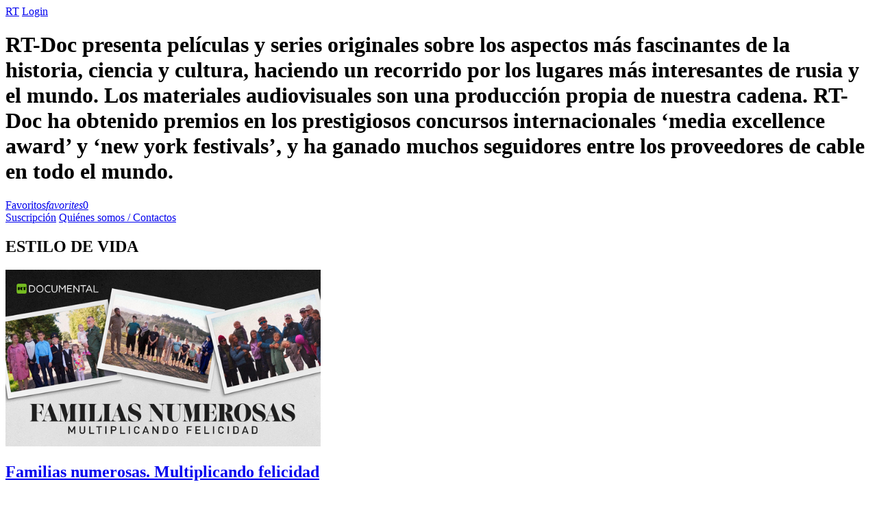

--- FILE ---
content_type: text/html; charset=utf-8
request_url: https://catalog.rt.com/es/estilo-de-vida/
body_size: 20812
content:
<!DOCTYPE html>
<html lang="ru">
	<head>
		<title>Catálogo - ESTILO DE VIDA</title>
        <meta name="description" content="RT-Doc presenta películas y series originales sobre los aspectos más fascinantes de la historia, ciencia y cultura, haciendo un recorrido por los lugares más interesantes de rusia y el mundo.">
		<meta http-equiv="X-UA-Compatible" content="IE=edge;chrome=1" />
		<meta charset="UTF-8" />
		<link rel="stylesheet" href="/s/es/css/style.css?1769446167" media="all" />
		<script type="text/javascript" src="/s/es/js/j_lib.js?1769446167"></script>
		<script type="text/javascript" src="/s/es/js/j_carousel.js?1769446167"></script>
		<script type="text/javascript" src="/s/es/js/j_script.js?1769446167"></script>
        <script type="text/javascript" src="/s/js/main.js?1769446167"></script>

	</head>
	<body class="eng">

		<div class="b-include">
			<div class="b-header">
				<div class="b-header-content">
					<a class="b-logo" href="/es/">RT</a>
					
					
						<a class="b-contacts-link" style="margin-right: 605px;" href="/enter/">Login</a>
					
					
                    <h1>
                        RT-Doc presenta películas y series originales sobre los aspectos más fascinantes de la historia, ciencia y cultura, haciendo un recorrido por los lugares más interesantes de rusia y el mundo.
                        Los materiales audiovisuales son una producción propia de nuestra cadena.
                        RT-Doc ha obtenido premios en los prestigiosos concursos internacionales ‘media excellence award’ y ‘new york festivals’, y ha ganado muchos seguidores entre los proveedores de cable en todo el mundo.
                    </h1>
					
					<div class="b-deferred_placeholder"><a onclick="getContent( $( this ) )" href="/es/favorites/">Favoritos<i class="b-icons b-icons_deferred">favorites</i><span>0</span></a></div>
					<a class="b-subscribe-link" href="/es/subscribe/">Suscripción</a>
					<a class="b-contacts-link" href="/es/about/">Quiénes somos / Contactos</a>
					
				</div>
			</div>
			
					
			

			<div class="b-content no-js">
				<div class="b-heading show">
	<h2>
		
			ESTILO DE VIDA
		
	</h2>
</div>
<div class="b-placeholder show">
	<div class="b-video-container">
		<div class="b-video-player">
			
				<a href="/es/films/familias-numerosas-multiplicando-felicidad/">
					<img src="/files/es/17/1217b.jpg" width="460" alt=""/>
				</a>
			
		</div>
		<div class="b-video-description">
			
				<h2>
					<a href="/es/films/familias-numerosas-multiplicando-felicidad/">
						Familias numerosas. Multiplicando felicidad
					</a>
				</h2>
				<div class="b-video-description-text">
					<span class="b-date b-datez">49:28
					
					</span>
					<p>
						Las estampas cosacas de la región de Primorie, el escarpado paisaje de Daguestán y las hermosas vistas de la remota Kamchatka sirven de fondo a las historias de tres familias numerosas rusas que abren las puertas de su hogar para mostrar cómo los valores, el trabajo en equipo y el cuidado mutuo multiplican el amor y la felicidad. Este retrato familiar entreteje tradiciones, afecto y una fe inquebrantable que les ayuda a afrontar retos, crecer juntos y cumplir sueños.
					</p>
				</div>
							
		</div>
	</div>
</div>

<div class="js-carousel js-gallery b-hover show" data-action="cover-me">
	<div class="js-gallery-viewport">
		<div class="js-gallery-overview">
			
				
			
				
					<dl>
						<dd>
							
								<a href="/es/films/los-cinco-sentidos-de-altai/">
									<img src="/files/es/15/1215s.jpg" width="230" height="130" alt=""/>
									
								</a>
							
						</dd>
						<dt>
							
								<i class="b-icons b-bookmark" id="bookmark_films_1087">Agregar a favoritos</i>
														
							
								<a href="/es/films/los-cinco-sentidos-de-altai/">
									<b>Los cinco sentidos de Altái</b>
									<span class="b-date">27:04 </span>
									<span class="b-text">
										Un fotógrafo de Altái se enfrenta a la oscuridad tras un derrame ocular. En Moscú, entre cirugías y añoranzas, revive su tierra natal a través de otros sentidos: tambores metálicos que resuenan como montañas, quesos que guardan la memoria del pasto, colmenas que vibran con la vida del valle. Cada experiencia abre un nuevo horizonte más allá de la vista. El documental acompaña su tránsito de las tinieblas a la claridad, que culmina con su mirada recuperada y una exposición celebrando la luz.
									</span>
								</a>
							
						</dt>
					</dl>
				
			
				
					<dl>
						<dd>
							
								<a href="/es/films/slab-city-la-ciudad-de-los-marginados/">
									<img src="/files/es/91/1191s.jpg" width="230" height="130" alt=""/>
									
								</a>
							
						</dd>
						<dt>
							
								<i class="b-icons b-bookmark" id="bookmark_films_1067">Agregar a favoritos</i>
														
							
								<a href="/es/films/slab-city-la-ciudad-de-los-marginados/">
									<b>Slab City: la ciudad de los marginados</b>
									<span class="b-date">54:46 </span>
									<span class="b-text">
										¡Quién no hay aquí! Artistas, excéntricos, jubilados y hasta enfermos mentales son algunos de los tipos de humanos que habitan Slab City, una comunidad alternativa ubicada en California, en pleno desierto. Entre las ruinas de un abandonado campo de entrenamiento militar conviven desheredados de la sociedad estadounidense, gente víctima de la desasistencia estatal y la estigmatización social que trata de empezar una nueva vida alejados de todo. Vivir aquí no es fácil, pero están entre los suyos.
									</span>
								</a>
							
						</dt>
					</dl>
				
			
				
					<dl>
						<dd>
							
								<a href="/es/films/el-embustero-de-las-100-bodas/">
									<img src="/files/es/76/1076s.jpg" width="230" height="130" alt=""/>
									
								</a>
							
						</dd>
						<dt>
							
								<i class="b-icons b-bookmark" id="bookmark_films_972">Agregar a favoritos</i>
														
							
								<a href="/es/films/el-embustero-de-las-100-bodas/">
									<b>El embustero de las 100 bodas</b>
									<span class="b-date">50:33 </span>
									<span class="b-text">
										Hay personas a quienes no les importa herir sentimentalmente, robar, estafar o traicionar a otros. Los protagonistas de estas terribles historias engañaron a decenas de mujeres para alcanzar sus objetivos, principalmente para ganar dinero, como si fuera un juego. Pero, como se suele decir, se pilla antes a un mentiroso que a un cojo y, tarde o temprano, el embustero cae en su propia red.
									</span>
								</a>
							
						</dt>
					</dl>
				
			
				
					<dl>
						<dd>
							
								<a href="/es/films/filadelfia-espejismos-de-adiccion/">
									<img src="/files/es/36/1036s.jpg" width="230" height="130" alt=""/>
									
								</a>
							
						</dd>
						<dt>
							
								<i class="b-icons b-bookmark" id="bookmark_films_948">Agregar a favoritos</i>
														
							
								<a href="/es/films/filadelfia-espejismos-de-adiccion/">
									<b>Filadelfia: espejismos de adicción</b>
									<span class="b-date">27:34 </span>
									<span class="b-text">
										EE.UU., país que para muchos es sinónimo de prosperidad, sufre el aumento brusco del consumo de drogas y las consecuencias derivadas: indigencia, violencia, etc. La ciudad de Filadelfia padece de manera especial los embates de estos males. Los desposeídos son las principales víctimas, sobre todo los afroamericanos y los más jóvenes. Mientras esto ocurre, el Gobierno se muestra indolente y la sociedad paulatinamente se deteriora.
									</span>
								</a>
							
						</dt>
					</dl>
				
			
				
					<dl>
						<dd>
							
								<a href="/es/films/ajal-teke-nobleza-y-belleza/">
									<img src="/files/es/89/989s.jpg" width="230" height="130" alt=""/>
									
								</a>
							
						</dd>
						<dt>
							
								<i class="b-icons b-bookmark" id="bookmark_films_904">Agregar a favoritos</i>
														
							
								<a href="/es/films/ajal-teke-nobleza-y-belleza/">
									<b>Ajal-teké: nobleza y belleza</b>
									<span class="b-date">47:17 </span>
									<span class="b-text">
										En Turkmenistán hay un dicho que reza: "El caballo es como las alas del turkmeno y la alfombra para su alma". Este país de Asia Central es la cuna de los caballos Ajal-Teké, una raza cuya belleza fue destacada en la antigüedad por el historiador griego Heródoto. Estos prodigios equinos, que reciben su propio pasaporte con nombre y apellidos tras rigurosas pruebas genéticas, son considerados nada menos que un tesoro nacional y su existencia se reivindica en el arte, los deportes y la cultura.
									</span>
								</a>
							
						</dt>
					</dl>
				
			
				
					<dl>
						<dd>
							
								<a href="/es/films/lora-nina-y-abuela-de-guerra/">
									<img src="/files/es/80/980s.jpg" width="230" height="130" alt=""/>
									
								</a>
							
						</dd>
						<dt>
							
								<i class="b-icons b-bookmark" id="bookmark_films_895">Agregar a favoritos</i>
														
							
								<a href="/es/films/lora-nina-y-abuela-de-guerra/">
									<b>Lora, niña y abuela de guerra</b>
									<span class="b-date">13:27 </span>
									<span class="b-text">
										Quien ha sufrido una infancia de hambre, muerte y guerra nunca se imagina que algo así podría ocurrirle otra vez durante su vida. Pero a veces el destino es muy caprichoso. Lora Gánich, una mujer rusa que sobrevivió al sitio de Leningrado durante la II Guerra Mundial, vuelve a sufrir por los bombardeos ochenta años después en Donetsk, esta vez a manos de los neonazis ucranianos. A pesar de todo, ¿por qué rehúsa abandonar la ciudad?
									</span>
								</a>
							
						</dt>
					</dl>
				
			
				
					<dl>
						<dd>
							
								<a href="/es/films/rusia-amor-sin-fronteras/">
									<img src="/files/es/45/945s.jpg" width="230" height="130" alt=""/>
									
								</a>
							
						</dd>
						<dt>
							
								<i class="b-icons b-bookmark" id="bookmark_films_870">Agregar a favoritos</i>
														
							
								<a href="/es/films/rusia-amor-sin-fronteras/">
									<b>Rusia: amor sin fronteras</b>
									<span class="b-date">24:43 </span>
									<span class="b-text">
										¿Qué tienen en común un apicultor suizo, una bailarina japonesa y un filólogo italiano? ¿Lo adivinan? Aunque les sorprenda, la respuesta correcta es: Rusia. Aquí, mucha gente ha encontrado el lugar para hacer realidad sus sueños, sean laborales o personales. Gracias al abanico de oportunidades que se les ha brindado y el cariño con el que los locales les han acogido, algunos de ellos ya consideran a Rusia como su propio hogar. No se pierdan las inspiradoras historias de nuestros protagonistas.
									</span>
								</a>
							
						</dt>
					</dl>
				
			
				
					<dl>
						<dd>
							
								<a href="/es/films/brujeria-contra-el-acoso/">
									<img src="/files/es/50/850s.jpg" width="230" height="130" alt=""/>
									
								</a>
							
						</dd>
						<dt>
							
								<i class="b-icons b-bookmark" id="bookmark_films_785">Agregar a favoritos</i>
														
							
								<a href="/es/films/brujeria-contra-el-acoso/">
									<b>Brujería contra el acoso</b>
									<span class="b-date">26:19 </span>
									<span class="b-text">
										En el Congo no hay instituciones especializadas que brinden protección a las víctimas de abuso. Por ello, a menudo la gente recurre a métodos más tradicionales para obtenerla. Las madres suelen llevar a sus hijas a ver a brujas y curanderos, quienes practican rituales para evitar que crezcan los senos de las niñas y así, supuestamente, garantizar su seguridad. Pero, ¿qué es lo que hay detrás de estas ceremonias? ¿Acaso ser mujer se considera una ‘enfermedad’ que solo los brujos pueden curar?
									</span>
								</a>
							
						</dt>
					</dl>
				
			
				
					<dl>
						<dd>
							
								<a href="/es/films/cobalto-el-lado-infernal-de-la-tecnologia/">
									<img src="/files/es/34/834s.jpg" width="230" height="130" alt=""/>
									
								</a>
							
						</dd>
						<dt>
							
								<i class="b-icons b-bookmark" id="bookmark_films_774">Agregar a favoritos</i>
														
							
								<a href="/es/films/cobalto-el-lado-infernal-de-la-tecnologia/">
									<b>Cobalto: el lado infernal de la tecnología</b>
									<span class="b-date">26:15 </span>
									<span class="b-text">
										La República Democrática del Congo es rica en cobalto, un mineral esencial para la fabricación de baterías para celulares o computadoras portátiles. Sin embargo, la gente de las aldeas mineras donde se extrae este metal nunca ha tenido dispositivos como esos en sus manos. Lo que tienen estos hombres y muchos niños y mujeres es un pico, una pala y un trabajo duro y miserablemente pagado en yacimientos propiedad de corporaciones mineras extranjeras.
									</span>
								</a>
							
						</dt>
					</dl>
				
			
				
					<dl>
						<dd>
							
								<a href="/es/films/la-guardaespaldas/">
									<img src="/files/es/94/794s.jpg" width="230" height="130" alt=""/>
									
								</a>
							
						</dd>
						<dt>
							
								<i class="b-icons b-bookmark" id="bookmark_films_739">Agregar a favoritos</i>
														
							
								<a href="/es/films/la-guardaespaldas/">
									<b>La guardaespaldas</b>
									<span class="b-date">26:02 </span>
									<span class="b-text">
										Imagine que le sobran enemigos dispuestos a acabar con usted o a raptarlo: ¿pondría su seguridad personal en manos de una mujer? Muchos responderán negativamente a esta pregunta sin dudar, pero el hecho es que las mujeres guardaespaldas son una realidad y están abriéndose hueco en un mundo tradicionalmente dominado por hombres. Aún no son muchas, pero no les falta preparación, profesionalidad ni experiencia, además de tener ciertos puntos fuertes que los potenciales agresores acaso ignoren.
									</span>
								</a>
							
						</dt>
					</dl>
				
			
				
					<dl>
						<dd>
							
								<a href="/es/films/aviadoras-rusas-pasion-por-volar/">
									<img src="/files/es/48/748s.jpg" width="230" height="130" alt=""/>
									
								</a>
							
						</dd>
						<dt>
							
								<i class="b-icons b-bookmark" id="bookmark_films_698">Agregar a favoritos</i>
														
							
								<a href="/es/films/aviadoras-rusas-pasion-por-volar/">
									<b>Aviadoras rusas: pasión por volar</b>
									<span class="b-date">26:25 </span>
									<span class="b-text">
										Pilotar un avión, más aún a nivel acrobático, es una actividad físicamente muy exigente. Hasta no hace muchos años, volar a nivel profesional o deportivo era una actividad prácticamente reservada para los hombres. Sin embargo, las aviadoras rusas están cada vez más presentes en las grandes compañías aéreas y en las competiciones, ya sea al mando de un planeador o de las aeronaves más grandes y sofisticadas.
									</span>
								</a>
							
						</dt>
					</dl>
				
			
				
					<dl>
						<dd>
							
								<a href="/es/films/dona-galina-y-sus-cuchillos/">
									<img src="/files/es/22/722s.jpg" width="230" height="130" alt=""/>
									
								</a>
							
						</dd>
						<dt>
							
								<i class="b-icons b-bookmark" id="bookmark_films_672">Agregar a favoritos</i>
														
							
								<a href="/es/films/dona-galina-y-sus-cuchillos/">
									<b>Doña Galina y sus cuchillos</b>
									<span class="b-date">25:32 </span>
									<span class="b-text">
										La 'abuela Galina', como la llaman cariñosamente, es una jubilada de 65 años que vive con sus gatos en la pequeña ciudad rusa de Sásovo. Otrora favorita de los medios de comunicación, Galina Chúvina nos abre las puertas de su humilde casa para hablarnos de su meteórico ascenso al estrellato, pasando desde un guardarropa en la piscina local a ganar los más importantes torneos de un deporte tan poco convencional como el lanzamiento de cuchillos.
									</span>
								</a>
							
						</dt>
					</dl>
				
			
				
					<dl>
						<dd>
							
								<a href="/es/films/no-sin-mis-leones/">
									<img src="/files/es/07/707s.jpg" width="230" height="130" alt=""/>
									
								</a>
							
						</dd>
						<dt>
							
								<i class="b-icons b-bookmark" id="bookmark_films_657">Agregar a favoritos</i>
														
							
								<a href="/es/films/no-sin-mis-leones/">
									<b>No sin mis leones</b>
									<span class="b-date">25:44 </span>
									<span class="b-text">
										Alexéi siempre soñó con tener leones. Cuando acabó la universidad en su Rusia natal, lo tuvo claro y viajó a Sudáfrica para estar más cerca de ellos. Trabajó con leones en cautividad y descubrió un oscuro secreto: los criaban para cazarlos o, como él dice, para ejecutarlos. Así que compró a todos los que pudo para salvarles la vida. Ahora vive con y para ellos. Y su labor no termina ahí: quiere ayudar a salvar a los 10.000 leones en cautividad que el Gobierno de Sudáfrica pretende sacrificar.
									</span>
								</a>
							
						</dt>
					</dl>
				
			
				
					<dl>
						<dd>
							
								<a href="/es/films/de-canada-a-rusia-otra-casa-por-un-clip/">
									<img src="/files/es/94/694s.jpg" width="230" height="130" alt=""/>
									
								</a>
							
						</dd>
						<dt>
							
								<i class="b-icons b-bookmark" id="bookmark_films_646">Agregar a favoritos</i>
														
							
								<a href="/es/films/de-canada-a-rusia-otra-casa-por-un-clip/">
									<b>De Canadá a Rusia: otra casa por un clip</b>
									<span class="b-date">26:33 </span>
									<span class="b-text">
										Ruslán Chistiakov, felizmente casado y con un hijo, podría pasar por una persona corriente si no fuera por sus ansias desmedidas de llamar la atención y su deseo de triunfar como bloguero. Tras despedirse de su trabajo en la fábrica de fertilizantes decide dejar su ciudad natal y embarcarse en un estrafalario proyecto: cambiar una casa por un clip. ¿Quién diría que en la era de internet el trueque podría causar sensación?
									</span>
								</a>
							
						</dt>
					</dl>
				
			
				
					<dl>
						<dd>
							
								<a href="/es/films/freegans-de-nueva-york/">
									<img src="/files/es/85/685s.jpg" width="230" height="130" alt=""/>
									
								</a>
							
						</dd>
						<dt>
							
								<i class="b-icons b-bookmark" id="bookmark_films_637">Agregar a favoritos</i>
														
							
								<a href="/es/films/freegans-de-nueva-york/">
									<b>'Freegans' de Nueva York</b>
									<span class="b-date">26:21 </span>
									<span class="b-text">
										Hoy en día, no todos los que buscan en los contenedores de basura lo hacen por necesidad, también hay quien lo hace por compromiso, por llevar un modo de vida más sostenible. En algunas ciudades como Nueva York, los autodenominados friganos, gente concienciada sobre el hambre y el medio ambiente, recoge y da una segunda vida a alimentos, ropa, muebles y otros artículos en buen estado que son desechados cada día tanto por los comerciantes como por los vecinos de sus barrios.
									</span>
								</a>
							
						</dt>
					</dl>
				
			
				
					<dl>
						<dd>
							
								<a href="/es/films/calor-de-hogar-en-la-gelida-tundra/">
									<img src="/files/es/92/592s.jpg" width="230" height="130" alt=""/>
									<span class="b-rate">3</span>
								</a>
							
						</dd>
						<dt>
							
								<i class="b-icons b-bookmark" id="bookmark_films_577">Agregar a favoritos</i>
														
							
								<a href="/es/films/calor-de-hogar-en-la-gelida-tundra/">
									<b>CALOR DE HOGAR EN LA GÉLIDA TUNDRA </b>
									<span class="b-date">23:30 <span class="b-rating">3</span></span>
									<span class="b-text">
										Ser ama de casa, cuidar del hogar y la familia, no es nunca tarea fácil. Pero si tu casa es una tienda de pieles instalada en mitad de la tundra, si tu hogar carece de otra agua que no sea la de la nieve fundida y tu familia consta de siete hijos, esa difícil tarea se convierte en un agotador desafío que no cualquier mujer sería capaz de afrontar. Habrá quien diga que ese es el infierno en la Tierra para una madre, que nadie en su sano juicio desearía un destino así. Pues bien: según se mire…
									</span>
								</a>
							
						</dt>
					</dl>
				
			
				
					<dl>
						<dd>
							
								<a href="/es/films/un-sueno-de-altos-vuelos/">
									<img src="/files/es/75/575s.jpg" width="230" height="130" alt=""/>
									
								</a>
							
						</dd>
						<dt>
							
								<i class="b-icons b-bookmark" id="bookmark_films_563">Agregar a favoritos</i>
														
							
								<a href="/es/films/un-sueno-de-altos-vuelos/">
									<b>UN SUEÑO DE ALTOS VUELOS</b>
									<span class="b-date">13:26 </span>
									<span class="b-text">
										Desde niños soñaban con volar. Tuvieron que abandonar sus fantasías infantiles para convertirse en empresarios, directivos o programadores, pero ese sueño nunca les abandonó. Ahora no solo pilotan sus propios aviones, sino que participan en competiciones extremas de velocidad y acrobacias.
									</span>
								</a>
							
						</dt>
					</dl>
				
			
				
					<dl>
						<dd>
							
								<a href="/es/films/john-kopiski-un-granjero-ruso/">
									<img src="/files/es/26/526s.jpg" width="230" height="130" alt=""/>
									<span class="b-rate">1</span>
								</a>
							
						</dd>
						<dt>
							
								<i class="b-icons b-bookmark" id="bookmark_films_528">Agregar a favoritos</i>
														
							
								<a href="/es/films/john-kopiski-un-granjero-ruso/">
									<b>JOHN KOPISKI: UN GRANJERO RUSO</b>
									<span class="b-date">25:28 <span class="b-rating">1</span></span>
									<span class="b-text">
										A principios de los años 1990, cuando el sueño de muchos rusos era abandonar un país que pasaba por serias dificultades, John Kopiski, un exitoso hombre de negocios inglés, decidió recorrer el camino inverso y marcharse a Rusia para siempre. Lo suyo fue un flechazo: la gente, la cultura, la religiosidad... no hay nada de Rusia que no le guste y con lo que no se identifique. Ahora es propietario de una enorme granja y trata de transmitir a sus hijos sus valores y su lealtad a su patria adoptiva.
									</span>
								</a>
							
						</dt>
					</dl>
				
			
				
					<dl>
						<dd>
							
								<a href="/es/films/chukotka-tierra-invicta/">
									<img src="/files/es/44/444s.jpg" width="230" height="130" alt=""/>
									
								</a>
							
						</dd>
						<dt>
							
								<i class="b-icons b-bookmark" id="bookmark_films_440">Agregar a favoritos</i>
														
							
								<a href="/es/films/chukotka-tierra-invicta/">
									<b>CHUKOTKA: TIERRA INVICTA</b>
									<span class="b-date">00:00 </span>
									<span class="b-text">
										La región rusa de Chukotka representa el fin del mundo hasta para sus propios habitantes. En estas tierras de morsas y osos polares, sus habitantes no solo tienen que lidiar con las hostiles condiciones climáticas y el aislamiento. Ahora el deshielo ha hecho que los propios osos se acerquen a sus aldeas en busca de alimento y los humanos han tenido que empezar a convivir con la amenaza que esto supone, tratando de no dañar a estos animales en peligro de extinción.
									</span>
								</a>
							
						</dt>
					</dl>
				
			
				
					<dl>
						<dd>
							
								<a href="/es/films/los-chamanes-de-buriatia/">
									<img src="/files/es/25/425s.jpg" width="230" height="130" alt=""/>
									
								</a>
							
						</dd>
						<dt>
							
								<i class="b-icons b-bookmark" id="bookmark_films_415">Agregar a favoritos</i>
														
							
								<a href="/es/films/los-chamanes-de-buriatia/">
									<b>LOS CHAMANES DE BURIATIA</b>
									<span class="b-date">46:31 </span>
									<span class="b-text">
										Las creencias ancestrales se resisten a desaparecer, sobreviven a las ideologías, al materialismo creciente, a los avances científicos, incluso a la represión pura y dura. En Buriatia (Siberia), tras la disolución de la URSS, el chamanismo experimentó un auge que dura hasta hoy y no tiene visos de desaparecer. Bien mirado, tal vez no sea tan extraño: al fin y al cabo es frecuente que un chamán dé respuesta a lo que esas ideologías, ese materialismo y esa ciencia son incapaces de contestar.
									</span>
								</a>
							
						</dt>
					</dl>
				
			
				
					<dl>
						<dd>
							
								<a href="/es/films/buceando-bajo-el-hielo/">
									<img src="/files/es/22/422s.jpg" width="230" height="130" alt=""/>
									
								</a>
							
						</dd>
						<dt>
							
								<i class="b-icons b-bookmark" id="bookmark_films_412">Agregar a favoritos</i>
														
							
								<a href="/es/films/buceando-bajo-el-hielo/">
									<b>BUCEANDO BAJO EL HIELO</b>
									<span class="b-date">26:28 </span>
									<span class="b-text">
										Hay gente a la que cualquier desafío parece quedársele pequeño y busca constantemente el modo de superar sus límites. Andréi Matveyenko es, sin duda, de esa clase de personas. Ya fue campeón del mundo de buceo libre en el 2014, pero con eso no se conforma. ¿Por qué no sumergirse a más de 70 metros en aguas heladas, en total oscuridad, a poder ser en el Ártico? Por cierto, un pequeño detalle: detesta el frío. Pero eso, desde su muy particular forma de ver las cosas, solo añade interés al asunto…
									</span>
								</a>
							
						</dt>
					</dl>
				
			
				
					<dl>
						<dd>
							
								<a href="/es/films/quien-pasea-hoy-al-lobo/">
									<img src="/files/es/20/420s.jpg" width="230" height="130" alt=""/>
									<span class="b-rate">1</span>
								</a>
							
						</dd>
						<dt>
							
								<i class="b-icons b-bookmark" id="bookmark_films_410">Agregar a favoritos</i>
														
							
								<a href="/es/films/quien-pasea-hoy-al-lobo/">
									<b>¿QUIÉN PASEA HOY AL LOBO?</b>
									<span class="b-date">26:22 <span class="b-rating">1</span></span>
									<span class="b-text">
										Cuando Iván decidió adoptar un cachorro de lobo y llevárselo a vivir con él y su hija a la ciudad, su vida cambió por completo. Y no para mejor precisamente, al menos en cuanto a comodidades: su apartamento ha conocido días mejores, el sueldo se le va en carne, y su tiempo libre en interminables caminatas. Pero ni se le pasa por la cabeza deshacerse de él: a cambio de tantos sacrificios le da… Bueno, no sabe exactamente lo que le da, pero sabe que no lo ha encontrado en otros seres humanos. 
									</span>
								</a>
							
						</dt>
					</dl>
				
			
				
					<dl>
						<dd>
							
								<a href="/es/films/sustitutas/">
									<img src="/files/es/96/396s.jpg" width="230" height="130" alt=""/>
									<span class="b-rate">5</span>
								</a>
							
						</dd>
						<dt>
							
								<i class="b-icons b-bookmark" id="bookmark_films_387">Agregar a favoritos</i>
														
							
								<a href="/es/films/sustitutas/">
									<b>SUSTITUTAS</b>
									<span class="b-date">26:22 <span class="b-rating">5</span></span>
									<span class="b-text">
										Resulta difícil entender que alguien entregue su amor, su cariño y tal vez su pasión a 40 kilos de plástico, por mucho que le hayan dado la forma de una adorable jovencita. Así y todo, en Japón la producción de muñecas de tamaño real apenas logra cubrir las demandas afectivas de una población que cada vez siente un menor interés por las relaciones, siempre problemáticas, con seres de carne y hueso. Y las consecuencias de ello superan con mucho en gravedad y amplitud a las pesadumbres personales.
									</span>
								</a>
							
						</dt>
					</dl>
				
			
				
					<dl>
						<dd>
							
								<a href="/es/films/toxinas-en-tu-mesa/">
									<img src="/files/es/89/389s.jpg" width="230" height="130" alt=""/>
									
								</a>
							
						</dd>
						<dt>
							
								<i class="b-icons b-bookmark" id="bookmark_films_380">Agregar a favoritos</i>
														
							
								<a href="/es/films/toxinas-en-tu-mesa/">
									<b> TOXINAS EN TU MESA</b>
									<span class="b-date">49:18 </span>
									<span class="b-text">
										¿Qué no hará una madre para proteger a su hijo? Una periodista, preocupada por la alergia de su hijo a los lácteos, se desplaza al Reino Unido, Alemania, Estados Unidos y la India en busca de respuestas. Y las encuentra, solo que más turbadoras y de mayor alcance de lo que esperaba. El glifosato, un herbicida de uso común en los cultivos de transgénicos, parece estar detrás de auténticas tragedias personales y de una amenaza global: algo que supera con mucho a un simple picor alérgico en el ojo.
									</span>
								</a>
							
						</dt>
					</dl>
				
			
				
					<dl>
						<dd>
							
								<a href="/es/films/contra-viento-y-marea/">
									<img src="/files/es/68/368s.jpg" width="230" height="130" alt=""/>
									
								</a>
							
						</dd>
						<dt>
							
								<i class="b-icons b-bookmark" id="bookmark_films_360">Agregar a favoritos</i>
														
							
								<a href="/es/films/contra-viento-y-marea/">
									<b>CONTRA VIENTO Y MAREA </b>
									<span class="b-date">27:40 </span>
									<span class="b-text">
										Dos personas se encuentran en la paradisiaca isla de Bali. Uno es un joven que lucha contra el desaliento tras haber perdido una pierna en un accidente atroz; el otro es un instructor de surf en busca de la armonía consigo mismo, sus semejantes y la naturaleza. Pero las figuras del maestro y el discípulo pronto se confunden, y entre ola y ola, a fuerza de pequeños fracasos y victorias, mucho es lo que acabarán aprendiendo el uno del otro sobre la vida, el dolor y la superación.
									</span>
								</a>
							
						</dt>
					</dl>
				
			
				
					<dl>
						<dd>
							
								<a href="/es/films/el-dragon-afgano/">
									<img src="/files/es/48/348s.png" width="230" height="130" alt=""/>
									<span class="b-rate">1</span>
								</a>
							
						</dd>
						<dt>
							
								<i class="b-icons b-bookmark" id="bookmark_films_341">Agregar a favoritos</i>
														
							
								<a href="/es/films/el-dragon-afgano/">
									<b>EL DRAGÓN AFGANO</b>
									<span class="b-date">27:24 <span class="b-rating">1</span></span>
									<span class="b-text">
										De niño le dijeron que se parecía mucho a Bruce Lee. Y decidió cortarse el pelo como él, vestirse como él… dominar las artes marciales como él. ¿Una extravagancia? En Afganistán, es mucho más que eso. En un país devastado por la violencia y la intolerancia, la vida que ha elegido Abbás no carece de riesgos, pero a todo está dispuesto para convertirse en un ejemplo de disciplina y coraje que inspire a los suyos e invite al resto del mundo a ver su país con otros ojos.
									</span>
								</a>
							
						</dt>
					</dl>
				
			
				
					<dl>
						<dd>
							
								<a href="/es/films/senorita-kung-fu/">
									<img src="/files/es/42/342s.jpg" width="230" height="130" alt=""/>
									<span class="b-rate">1</span>
								</a>
							
						</dd>
						<dt>
							
								<i class="b-icons b-bookmark" id="bookmark_films_335">Agregar a favoritos</i>
														
							
								<a href="/es/films/senorita-kung-fu/">
									<b>SEÑORITA KUNG FU</b>
									<span class="b-date">27:25 <span class="b-rating">1</span></span>
									<span class="b-text">
										Zhang Qinbiao es una adolescente activa, alegre y vivaracha como muchas otras de cualquier parte del mundo. Puede que más que otras. Solo una pequeña diferencia la distingue del resto: la pasmosa soltura con la que maneja espadas, puñales, ‘nunchakus’ y vaya usted a saber cuántas armas mortíferas más. De la mano de Zhang nos metemos en una de las aproximadamente cien escuelas shaolín para averiguar cómo una milenaria tradición de artes marciales se encarna en jóvenes muy del siglo XXI.
									</span>
								</a>
							
						</dt>
					</dl>
				
			
				
					<dl>
						<dd>
							
								<a href="/es/films/el-genio-de-patacamaya/">
									<img src="/files/es/40/340s.png" width="230" height="130" alt=""/>
									<span class="b-rate">5</span>
								</a>
							
						</dd>
						<dt>
							
								<i class="b-icons b-bookmark" id="bookmark_films_333">Agregar a favoritos</i>
														
							
								<a href="/es/films/el-genio-de-patacamaya/">
									<b>EL GENIO DE PATACAMAYA</b>
									<span class="b-date">28:14 <span class="b-rating">5</span></span>
									<span class="b-text">
										En los países en vías de desarrollo, donde no todo el mundo tiene las mismas oportunidades, sigue habiendo gente que se las ingenia para dedicarse a aquello que le gusta. Esteban, un joven inventor boliviano nos muestra cómo consigue construir verdaderas maravillas con los deshechos que encuentra en basureros. Su filosofía de vida es simple: “Solo necesito querer lograr algo”.
									</span>
								</a>
							
						</dt>
					</dl>
				
			
				
					<dl>
						<dd>
							
								<a href="/es/films/abuelas-de-armas-tomar/">
									<img src="/files/es/38/338s.jpg" width="230" height="130" alt=""/>
									<span class="b-rate">1</span>
								</a>
							
						</dd>
						<dt>
							
								<i class="b-icons b-bookmark" id="bookmark_films_331">Agregar a favoritos</i>
														
							
								<a href="/es/films/abuelas-de-armas-tomar/">
									<b>ABUELAS DE ARMAS TOMAR</b>
									<span class="b-date">27:37 <span class="b-rating">1</span></span>
									<span class="b-text">
										En el barrio de Korogocho, en Nairobi, capital de Kenia, la población femenina no solo tiene que lidiar con la extrema pobreza o el SIDA. Diversas supersticiones han hecho que las violaciones, especialmente las de ancianas y mujeres mayores, se multipliquen. Pero ellas no se resignan: han creado un grupo para defenderse por sí mismas y no van a dejar que las agresiones se repitan. Están aprendiendo a luchar y nunca más serán presas fáciles para los violadores. Van a gritar: “¡No!”.
									</span>
								</a>
							
						</dt>
					</dl>
				
			
				
					<dl>
						<dd>
							
								<a href="/es/films/estudiante-con-casta/">
									<img src="/files/es/26/326s.jpg" width="230" height="130" alt=""/>
									<span class="b-rate">1</span>
								</a>
							
						</dd>
						<dt>
							
								<i class="b-icons b-bookmark" id="bookmark_films_319">Agregar a favoritos</i>
														
							
								<a href="/es/films/estudiante-con-casta/">
									<b>ESTUDIANTE CON CASTA</b>
									<span class="b-date">00:00 <span class="b-rating">1</span></span>
									<span class="b-text">
										Durge Kami vive en Deurali, una aldea de Nepal, pertenece a la casta de los intocables y cada día recorre 16 kilómetros para ir a la escuela. Dicho así, la imagen que nos viene a la mente es la de un adolescente lleno de voluntad por cambiar el rumbo de su vida. Nos engañaríamos: Durge tiene 69 años, su vida pertenece más al pasado que al futuro y su rumbo ya ha sido trazado y recorrido. ¿Qué le anima a seguir? Solo una cosa, una especie de droga a la que nadie es inmune: el deseo de saber más.
									</span>
								</a>
							
						</dt>
					</dl>
				
			
				
					<dl>
						<dd>
							
								<a href="/es/films/daniela-princesa-de-guca/">
									<img src="/files/es/24/324s.jpg" width="230" height="130" alt=""/>
									
								</a>
							
						</dd>
						<dt>
							
								<i class="b-icons b-bookmark" id="bookmark_films_317">Agregar a favoritos</i>
														
							
								<a href="/es/films/daniela-princesa-de-guca/">
									<b>DANIELA, PRINCESA DE GUCA</b>
									<span class="b-date">26:48 </span>
									<span class="b-text">
										En verano los trompetistas serbios tocan durante horas en bodas, un día sí y otro también, rodeados de invitados que los jalean sin cesar para que no pare la música. Además, cada año se dan cita en el Festival de la Trompeta de Guca, adonde acuden los más grandes trompetistas serbios. Agotador. Pero a Daniela Veselinovic, líder de la banda que lleva su nombre, no la asustan la fatiga ni las horas de carretera: quiere hacer carrera en los escenarios, y el Festival de Guca es su gran oportunidad.
									</span>
								</a>
							
						</dt>
					</dl>
				
			
				
					<dl>
						<dd>
							
								<a href="/es/films/ser-justo-la-catedral-de-todos/">
									<img src="/files/es/20/320s.jpg" width="230" height="130" alt=""/>
									<span class="b-rate">1</span>
								</a>
							
						</dd>
						<dt>
							
								<i class="b-icons b-bookmark" id="bookmark_films_313">Agregar a favoritos</i>
														
							
								<a href="/es/films/ser-justo-la-catedral-de-todos/">
									<b>SER JUSTO: LA CATEDRAL DE TODOS</b>
									<span class="b-date">27:24 <span class="b-rating">1</span></span>
									<span class="b-text">
										Hay gente que se sale de cualquier esquema, individuos a los que parecen convenirles los más diversos adjetivos por la sencilla razón de que ninguno es capaz de describirlos del todo. Justo Gallego es uno de ellos. ¿Santo o loco? En 1961 empezó a construir él solo una enorme catedral en un pueblo cerca de Madrid. Sin formación de arquitecto. Sin planos. Sin proyecto. Usando materiales reciclados. Su obra es producto de la voluntad, la intuición y el amor a Dios. ¿Santo o loco? Ustedes deciden.
									</span>
								</a>
							
						</dt>
					</dl>
				
			
				
					<dl>
						<dd>
							
								<a href="/es/films/el-shegue-el-brujo-y-che-guevara/">
									<img src="/files/es/17/317s.png" width="230" height="130" alt=""/>
									
								</a>
							
						</dd>
						<dt>
							
								<i class="b-icons b-bookmark" id="bookmark_films_310">Agregar a favoritos</i>
														
							
								<a href="/es/films/el-shegue-el-brujo-y-che-guevara/">
									<b>EL ´SHEGUÉ´, EL BRUJO Y CHE GUEVARA</b>
									<span class="b-date">23:44 </span>
									<span class="b-text">
										En la República Democrática del Congo, a los motivos de sobra conocidos por los que un menor de edad puede acabar viviendo en la calle —la pobreza o la guerra— hay que añadir el del miedo: miedo a que el niño sea un ‘shegué’, un brujo, un servidor de fuerzas oscuras y temibles. Moïse ‘Che Guevara’ Mbaya lo tiene claro: los ‘shegués’ no existen, y a nadie piensa cerrarle las puertas de su orfanato, en el que decenas de niños sin hogar se refugian de la violencia y la exclusión.
									</span>
								</a>
							
						</dt>
					</dl>
				
			
				
					<dl>
						<dd>
							
								<a href="/es/films/cuando-se-agotan-los-rios/">
									<img src="/files/es/13/313s.jpg" width="230" height="130" alt=""/>
									<span class="b-rate">2</span>
								</a>
							
						</dd>
						<dt>
							
								<i class="b-icons b-bookmark" id="bookmark_films_306">Agregar a favoritos</i>
														
							
								<a href="/es/films/cuando-se-agotan-los-rios/">
									<b>CUANDO SE AGOTAN LOS RÍOS…</b>
									<span class="b-date">25:27 <span class="b-rating">2</span></span>
									<span class="b-text">
										La tala abusiva de bosques, en parte, provocó el calentamiento global. Las personas y solo las personas son los culpables de esto. Nuestro planeta va en camino de sufrir la crisis global más devastadora que haya conocido la humanidad. En muchas aldeas de la India el agua ya es un bien de lujo y los agricultores locales, en un afán desesperado por salvar sus cultivos se endeudan para comprarla, lo que agrava el problema. Definitivamente solo encuentran una solución para resolverlo…
									</span>
								</a>
							
						</dt>
					</dl>
				
			
				
					<dl>
						<dd>
							
								<a href="/es/films/vidas-incompletas/">
									<img src="/files/es/10/310s.png" width="230" height="130" alt=""/>
									<span class="b-rate">2</span>
								</a>
							
						</dd>
						<dt>
							
								<i class="b-icons b-bookmark" id="bookmark_films_303">Agregar a favoritos</i>
														
							
								<a href="/es/films/vidas-incompletas/">
									<b>VIDAS INCOMPLETAS</b>
									<span class="b-date">49:10 <span class="b-rating">2</span></span>
									<span class="b-text">
										La ciudad filipina de Ángeles se ha convertido en un destino de turismo sexual para los países ricos. El negocio del sexo está tan generalizado, que ahora una legión de huérfanos de padre, hijos de extranjeros que vinieron aquí de vacaciones, pueblan las calles y las casas. Y no parece esperarles un futuro mucho mejor que la vida que llevan sus madres prostitutas. Por el contrario, sus padres viven confortablemente en sus lugares de origen, países ricos como Alemania, Estados Unidos o Australia.
									</span>
								</a>
							
						</dt>
					</dl>
				
			
				
					<dl>
						<dd>
							
								<a href="/es/films/desintoxicacion-digital-china/">
									<img src="/files/es/08/308s.jpg" width="230" height="130" alt=""/>
									<span class="b-rate">7</span>
								</a>
							
						</dd>
						<dt>
							
								<i class="b-icons b-bookmark" id="bookmark_films_301">Agregar a favoritos</i>
														
							
								<a href="/es/films/desintoxicacion-digital-china/">
									<b>DESINTOXICACIÓN DIGITAL CHINA</b>
									<span class="b-date">49:23 <span class="b-rating">7</span></span>
									<span class="b-text">
										China fue el primer país en reconocer la adicción a Internet como un trastorno psicológico. Tiene cientos de campamentos de rehabilitación a donde los padres pueden enviar a sus hijos dependientes, aunque estos no siempre van de buena gana. El camino de la recuperación no es fácil, pero es más eficaz si los padres lo recorren junto a ellos.
									</span>
								</a>
							
						</dt>
					</dl>
				
			
				
					<dl>
						<dd>
							
								<a href="/es/films/mi-loco-videoblog-ruso/">
									<img src="/files/es/07/307s.jpg" width="230" height="130" alt=""/>
									<span class="b-rate">8</span>
								</a>
							
						</dd>
						<dt>
							
								<i class="b-icons b-bookmark" id="bookmark_films_300">Agregar a favoritos</i>
														
							
								<a href="/es/films/mi-loco-videoblog-ruso/">
									<b>MI LOCO VIDEOBLOG RUSO</b>
									<span class="b-date">25:38 <span class="b-rating">8</span></span>
									<span class="b-text">
										En esta ocasión, Peter Scott se vuelve loco filmando las diferentes formas de divertirse de los rusos: desde esquiar en bañador en Siberia, a carreras de tractores, arte contemporáneo al aire libre, concursos de disfraces, y hasta una ‘habitación antiestrés’ donde puede desahogarse rompiendo todo lo que quiera. Y mire por donde mire, chicas y chicas en bikini..
									</span>
								</a>
							
						</dt>
					</dl>
				
			
				
					<dl>
						<dd>
							
								<a href="/es/films/el-ultimo-cacique-de-los-nivjis/">
									<img src="/files/es/05/305s.jpg" width="230" height="130" alt=""/>
									
								</a>
							
						</dd>
						<dt>
							
								<i class="b-icons b-bookmark" id="bookmark_films_298">Agregar a favoritos</i>
														
							
								<a href="/es/films/el-ultimo-cacique-de-los-nivjis/">
									<b>El último cacique de los Nivjis</b>
									<span class="b-date">26:07 </span>
									<span class="b-text">
										Los nivjis son la población indígena de la isla de Sajalín, en el norte de Rusia. Su territorio fue descubierto por primera vez por los rusos, y después, por exploradores japoneses. Con el tiempo, su cultura y su lengua quedaron al borde de la extinción. Ahora, el actual cacique nivji, tiene un plan para poder recuperarla.
									</span>
								</a>
							
						</dt>
					</dl>
				
			
				
					<dl>
						<dd>
							
								<a href="/es/films/la-tentacion-de-las-profundidades/">
									<img src="/files/es/04/304s.jpg" width="230" height="130" alt=""/>
									<span class="b-rate">1</span>
								</a>
							
						</dd>
						<dt>
							
								<i class="b-icons b-bookmark" id="bookmark_films_297">Agregar a favoritos</i>
														
							
								<a href="/es/films/la-tentacion-de-las-profundidades/">
									<b>La tentación de las profundidades</b>
									<span class="b-date">27:47 <span class="b-rating">1</span></span>
									<span class="b-text">
										Los deportistas de buceo libre, o apnea, ponen a prueba los límites de su organismo descendiendo a las profundidades del mar sin equipos de submarinismo, sosteniendo la respiración y contando tan solo con sus propias fuerzas. La plusmarquista mundial de apnea, Natalia Molchánova, el 2 de agosto del 2015 practicaba zambullidas con unos amigos en las costas de España cuando de repente desapareció bajo las aguas del mar. Las circunstancias exactas de su fallecimiento siguen siendo un misterio.
									</span>
								</a>
							
						</dt>
					</dl>
				
			
				
					<dl>
						<dd>
							
								<a href="/es/films/clases-de-libertad/">
									<img src="/files/es/03/303s.jpg" width="230" height="130" alt=""/>
									<span class="b-rate">1</span>
								</a>
							
						</dd>
						<dt>
							
								<i class="b-icons b-bookmark" id="bookmark_films_296">Agregar a favoritos</i>
														
							
								<a href="/es/films/clases-de-libertad/">
									<b>Clases de libertad</b>
									<span class="b-date">53:10 <span class="b-rating">1</span></span>
									<span class="b-text">
										Polina y Oleg son dos menores que viven en un orfanato. Los jóvenes se convierten en padres sin haberlo planeado, por lo que les proponen la opción de vivir con Yulia, que se ofrece como su tutora, y los otros hijos de esta. La experiencia de vivir en libertad y en familia, que no resulta como ellos esperaban, cambiará por completo la vida de los dos adolescentes.
									</span>
								</a>
							
						</dt>
					</dl>
				
			
				
					<dl>
						<dd>
							
								<a href="/es/films/el-fluir-de-la-vida/">
									<img src="/files/es/02/302s.jpg" width="230" height="130" alt=""/>
									<span class="b-rate">1</span>
								</a>
							
						</dd>
						<dt>
							
								<i class="b-icons b-bookmark" id="bookmark_films_295">Agregar a favoritos</i>
														
							
								<a href="/es/films/el-fluir-de-la-vida/">
									<b>EL FLUIR DE LA VIDA</b>
									<span class="b-date">26:03 <span class="b-rating">1</span></span>
									<span class="b-text">
										Esta escuela en Dahab, Egipto, anima a las mujeres a dar a luz en el agua. Los bebés que nacen de esta manera se someten a ejercicios controvertidos destinados a hacerlos fuertes, flexibles y valientes. Los métodos de la profesora de educación física, Yelena Fókina, incluyen la enseñanza de la natación en los recién nacidos y el yoga para bebés: un proceso que implica girar y balancear a los niños sujetos de manos y pies. Un método efectivo con el que no todo el mundo está de acuerdo.
									</span>
								</a>
							
						</dt>
					</dl>
				
			
				
					<dl>
						<dd>
							
								<a href="/es/films/los-duenos-del-cielo/">
									<img src="/files/es/92/292s.jpg" width="230" height="130" alt=""/>
									<span class="b-rate">1</span>
								</a>
							
						</dd>
						<dt>
							
								<i class="b-icons b-bookmark" id="bookmark_films_285">Agregar a favoritos</i>
														
							
								<a href="/es/films/los-duenos-del-cielo/">
									<b>LOS DUEÑOS DEL CIELO</b>
									<span class="b-date">26:23 <span class="b-rating">1</span></span>
									<span class="b-text">
										¿Quién no ha soñado alguna vez con pilotar un sofisticado avión de combate? Las Fuerzas Aéreas rusas cuentan con algunas de las mejores naves y algunos de los mejores pilotos del mundo: auténticos ases que se esfuerzan, día tras día, por llevar sus habilidades de combate tan cerca de la perfección como les es posible. ¿Cómo lo logran? En cualquier caso, hay una cosa clara: la suya es una vida fuera de lo común solo apta para gente fuera de lo común.
									</span>
								</a>
							
						</dt>
					</dl>
				
			
				
					<dl>
						<dd>
							
								<a href="/es/films/un-embarazo-compartido/">
									<img src="/files/es/91/291s.jpg" width="230" height="130" alt=""/>
									
								</a>
							
						</dd>
						<dt>
							
								<i class="b-icons b-bookmark" id="bookmark_films_284">Agregar a favoritos</i>
														
							
								<a href="/es/films/un-embarazo-compartido/">
									<b>UN EMBARAZO COMPARTIDO</b>
									<span class="b-date">26:55 </span>
									<span class="b-text">
										El autor de esta película documental, Miguel Francis Santiago, se embarca en la aventura más importante de su vida junto con su mujer, Kristina Santiago. Durante dos semanas vivirá un estado ficticio que le hará cambiar no solo en el aspecto físico sino también en el emocional, cambiará su dieta y dejará todos los malos hábitos. Para ello, tendrá que superar diversas pruebas y pasar por situaciones y experiencias nuevas, y a veces, dolorosas…
									</span>
								</a>
							
						</dt>
					</dl>
				
			
				
					<dl>
						<dd>
							
								<a href="/es/films/cantando-a-pleno-corazon/">
									<img src="/files/es/88/288s.jpg" width="230" height="130" alt=""/>
									<span class="b-rate">1</span>
								</a>
							
						</dd>
						<dt>
							
								<i class="b-icons b-bookmark" id="bookmark_films_281">Agregar a favoritos</i>
														
							
								<a href="/es/films/cantando-a-pleno-corazon/">
									<b>Cantando a pleno corazón</b>
									<span class="b-date">26:38 <span class="b-rating">1</span></span>
									<span class="b-text">
										“En un concierto, cada nota, cada palabra tiene que salir del corazón”, dice Vladislav Teterin, el creador de una escuela de música muy especial, cuyos alumnos, con una energía fuera de lo común e imposible de frenar, son capaces de conseguirlo...
									</span>
								</a>
							
						</dt>
					</dl>
				
			
				
					<dl>
						<dd>
							
								<a href="/es/films/los-dandis-del-congo/">
									<img src="/files/es/86/286s.jpg" width="230" height="130" alt=""/>
									<span class="b-rate">3</span>
								</a>
							
						</dd>
						<dt>
							
								<i class="b-icons b-bookmark" id="bookmark_films_279">Agregar a favoritos</i>
														
							
								<a href="/es/films/los-dandis-del-congo/">
									<b>Los dandis del Congo </b>
									<span class="b-date">25:47 <span class="b-rating">3</span></span>
									<span class="b-text">
										En Brazzaville, capital de la República del Congo existe una generación de auténticos dandis, agrupados en la Sociedad de Personas Mundanas y Elegantes. En un país donde impera la precariedad y el sufrimiento, un grupo de congoleños destacan por su lujosa y elegante indumentaria, luciendo nada menos que prendas de marcas como Yves Saint Laurent, Kenzo o Giorgio Armani, sin faltar un par de zapatos Weston. Pero, ¿cómo se financia este lujo?
									</span>
								</a>
							
						</dt>
					</dl>
				
			
				
					<dl>
						<dd>
							
								<a href="/es/films/mujer-de-fuerza-indomable/">
									<img src="/files/es/79/279s.png" width="230" height="130" alt=""/>
									
								</a>
							
						</dd>
						<dt>
							
								<i class="b-icons b-bookmark" id="bookmark_films_272">Agregar a favoritos</i>
														
							
								<a href="/es/films/mujer-de-fuerza-indomable/">
									<b>MUJER DE FUERZA INDOMABLE</b>
									<span class="b-date">49:05 </span>
									<span class="b-text">
										Sisa Hasamin enviudó muy joven. A su cargo quedó su adorada hija por la cual estaba dispuesta a cualquier cosa para proporcionarle una existencia digna, pero no consintió volver a casarse. En Egipto la vida no es fácil para una mujer y Sisa se vio obligada a dar un giro radical, decisión que se prolongó durante más de cuarenta años. Los que conocían su secreto no se lo contaban a nadie porque sabían que lo hacía por el bien de su familia y la respetaban, otros no.
									</span>
								</a>
							
						</dt>
					</dl>
				
			
				
					<dl>
						<dd>
							
								<a href="/es/films/la-vida-despues-de-la-muerte/">
									<img src="/files/es/77/277s.jpg" width="230" height="130" alt=""/>
									<span class="b-rate">2</span>
								</a>
							
						</dd>
						<dt>
							
								<i class="b-icons b-bookmark" id="bookmark_films_270">Agregar a favoritos</i>
														
							
								<a href="/es/films/la-vida-despues-de-la-muerte/">
									<b>LA VIDA DESPUÉS DE LA MUERTE</b>
									<span class="b-date">25:52 <span class="b-rating">2</span></span>
									<span class="b-text">
										Cuando el marido de una mujer de la India muere, la vida de la viuda se convierte en una tragedia. Según la tradición son obligadas a cortarse el pelo, el sari blanco de luto se convierte en la única prenda que pueden llevar el resto de su vida y tienen prohibido asistir a fiestas y eventos. En algunos estados indios se considera que las viudas traen mala suerte y las echan de sus casas. Afortunadamente ahora cuentan con una persona muy especial que ha venido en su ayuda.
									</span>
								</a>
							
						</dt>
					</dl>
				
			
				
					<dl>
						<dd>
							
								<a href="/es/films/el-vertedero-electronico/">
									<img src="/files/es/75/275s.jpg" width="230" height="130" alt=""/>
									<span class="b-rate">1</span>
								</a>
							
						</dd>
						<dt>
							
								<i class="b-icons b-bookmark" id="bookmark_films_268">Agregar a favoritos</i>
														
							
								<a href="/es/films/el-vertedero-electronico/">
									<b>EL VERTEDERO ELECTRÓNICO</b>
									<span class="b-date">25:48 <span class="b-rating">1</span></span>
									<span class="b-text">
										En Agbogbloshie, un barrio suburbano de la capital de Ghana, Acra, se ubica el vertedero de desechos electrónicos más grande de África Occidental. Es una de las áreas más contaminadas por metales tóxicos del continente africano. Para muchos ghaneses es la fuente de subsistencia pero lo que les da de comer, luego los acaba matando.
									</span>
								</a>
							
						</dt>
					</dl>
				
			
				
					<dl>
						<dd>
							
								<a href="/es/films/sara-la-taxista-de-mazari-sharif/">
									<img src="/files/es/73/273s.jpg" width="230" height="130" alt=""/>
									<span class="b-rate">1</span>
								</a>
							
						</dd>
						<dt>
							
								<i class="b-icons b-bookmark" id="bookmark_films_266">Agregar a favoritos</i>
														
							
								<a href="/es/films/sara-la-taxista-de-mazari-sharif/">
									<b>Sara, la taxista de Mazari-Sharif </b>
									<span class="b-date">26:08 <span class="b-rating">1</span></span>
									<span class="b-text">
										Una mujer en Afganistán no es nadie, debe estar en casa, ser ignorante y permanecer aislada del mundo. Sara Bahayi se rebeló contra su destino e intenta llevar una vida coherente con sus ideas a la vez que lucha por mantenerse a sí misma y a su familia. Un día recibió una llamada anónima. Un desconocido la amenazaba para que no concediera ninguna entrevista, pero decidió no quedarse callada. Vea más en nuestro documental: ‘Sara, la taxista de Mazari-Sharif’.
									</span>
								</a>
							
						</dt>
					</dl>
				
			
				
					<dl>
						<dd>
							
								<a href="/es/films/mi-capitana/">
									<img src="/files/es/68/268s.jpg" width="230" height="130" alt=""/>
									<span class="b-rate">1</span>
								</a>
							
						</dd>
						<dt>
							
								<i class="b-icons b-bookmark" id="bookmark_films_262">Agregar a favoritos</i>
														
							
								<a href="/es/films/mi-capitana/">
									<b>Mi capitana</b>
									<span class="b-date">24:36 <span class="b-rating">1</span></span>
									<span class="b-text">
										Todavía en el siglo XXI hay quien cree que a las mujeres y a los hombres les corresponde realizar tareas diferentes en la vida. Pero eso no es exactamente lo que piensa la audaz protagonista de esta historia que, orgullosa de su trabajo, cruza en su embarcación a motor una y otra vez las aguas del estuario del río Dviná del Norte, en Arjánguelsk. No siempre es fácil el recorrido, la naturaleza puede jugar malas pasadas y hacer cundir el pánico... Vea más en nuestro documental: ‘Mi capitana’.
									</span>
								</a>
							
						</dt>
					</dl>
				
			
				
					<dl>
						<dd>
							
								<a href="/es/films/los-masais-un-viaje-de-ida-y-vuelta/">
									<img src="/files/es/67/267s.jpg" width="230" height="130" alt=""/>
									
								</a>
							
						</dd>
						<dt>
							
								<i class="b-icons b-bookmark" id="bookmark_films_261">Agregar a favoritos</i>
														
							
								<a href="/es/films/los-masais-un-viaje-de-ida-y-vuelta/">
									<b>Los masáis: un viaje de ida y vuelta</b>
									<span class="b-date">25:59 </span>
									<span class="b-text">
										Olga Michi, fotógrafa de viajes, viajó a Kenia, al parque nacional de Amboseli, para encontrarse con el increíble pueblo de los masáis. Estando entre ellos, se le ocurrió la idea de traerlos a Rusia para enseñarles una cultura completamente distinta a la suya. La idea se llevó a cabo con éxito. Cuando este grupo de masáis vuelvan a Kenia, sus compatriotas no podrán creer lo que cuentan. Masáis en Moscú. Toda una aventura de contraste de culturas.
									</span>
								</a>
							
						</dt>
					</dl>
				
			
				
					<dl>
						<dd>
							
								<a href="/es/films/en-balsa-hacia-la-libertad/">
									<img src="/files/es/63/263s.png" width="230" height="130" alt=""/>
									<span class="b-rate">1</span>
								</a>
							
						</dd>
						<dt>
							
								<i class="b-icons b-bookmark" id="bookmark_films_257">Agregar a favoritos</i>
														
							
								<a href="/es/films/en-balsa-hacia-la-libertad/">
									<b>En balsa hacia la libertad</b>
									<span class="b-date">26:31 <span class="b-rating">1</span></span>
									<span class="b-text">
										La tragedia de los sintecho, la crueldad del sistema, la injusticia para con los menos afortunados es lo que se grita en esta película documental. Dos hombres se embarcan en una aventura durante dos semanas navegando en balsa a falta de un lugar donde vivir. Durante su viaje conocerán a personas de todo tipo y se enfrentarán a situaciones difíciles de resolver y todo tipo de percances. Vea más en nuestro documental: ‘En balsa hacia la libertad’.
									</span>
								</a>
							
						</dt>
					</dl>
				
			
				
					<dl>
						<dd>
							
								<a href="/es/films/el-arte-de-engordar/">
									<img src="/files/es/60/260s.jpg" width="230" height="130" alt=""/>
									<span class="b-rate">2</span>
								</a>
							
						</dd>
						<dt>
							
								<i class="b-icons b-bookmark" id="bookmark_films_254">Agregar a favoritos</i>
														
							
								<a href="/es/films/el-arte-de-engordar/">
									<b>El arte de engordar</b>
									<span class="b-date">24:31 <span class="b-rating">2</span></span>
									<span class="b-text">
										Existe una antigua tradición en Mauritania conocida como el ‘leblouh’ que consiste en engordar en exceso a las mujeres desde los cuatro años en adelante. Las alimentan continuamente con una leche especial llamada ‘amzik’ que al batirse empieza a convertirse en mantequilla, cuscús, más leche y una peligrosa planta que hace engordar en una noche. Pero… ¿cuál es el objetivo de tan cruel tradición? Vea más en nuestro documental: ‘El arte de engordar’.
									</span>
								</a>
							
						</dt>
					</dl>
				
			
				
					<dl>
						<dd>
							
								<a href="/es/series/sklif-historias-de-urgencias/">
									<img src="/files/es/53/253s.jpg" width="230" height="130" alt=""/>
									
								</a>
							
						</dd>
						<dt>
							
								<i class="b-icons b-bookmark" id="bookmark_series_5">Agregar a favoritos</i>
														
							
								<a href="/es/series/sklif-historias-de-urgencias/">
									<b>Sklif. Historias de urgencias</b>
									
									<span class="b-text">
										Sklifosovski, denominado familiarmente Sklif, es un nombre muy conocido para todos los moscovitas. Es el mayor centro sanitario y de investigación de atención de urgencias de Europa y alberga, entre otras instalaciones, un hospital, laboratorios, quirófanos y una unidad de quemados. Pero es en la sección de cuidados intensivos donde médicos y enfermeros entablan una batalla contra la muerte durante cada minuto de cada día, atendiendo los casos más dramáticos ante las cámaras de RT.
									</span>
								</a>
							
						</dt>
					</dl>
				
			
				
					<dl>
						<dd>
							
								<a href="/es/series/odisea-transiberiana/">
									<img src="/files/es/43/243s.png" width="230" height="130" alt=""/>
									<span class="b-rate">5</span>
								</a>
							
						</dd>
						<dt>
							
								<i class="b-icons b-bookmark" id="bookmark_series_4">Agregar a favoritos</i>
														
							
								<a href="/es/series/odisea-transiberiana/">
									<b>Odisea transiberiana</b>
									<span class="b-rating">5</span>
									<span class="b-text">
										9000 kilómetros de desafíos e imprevistos... Para muchos, el Transiberiano evoca la imagen de una ruta épica y romántica a través de la Rusia asiática. Pero para los que trabajan a bordo del tren es todo un pequeño mundo que está en constante movimiento, con sus propias exigencias, contrariedades y situaciones insólitas. Un mundo que poco tiene en común con el que la mayoría conoce. Acérquese a las experiencias de quien ha hecho de la aventura de tantos un trabajo en el que no cabe la rutina.
									</span>
								</a>
							
						</dt>
					</dl>
				
			
				
					<dl>
						<dd>
							
								<a href="/es/films/miss-independencia/">
									<img src="/files/es/48/248s.jpg" width="230" height="130" alt=""/>
									
								</a>
							
						</dd>
						<dt>
							
								<i class="b-icons b-bookmark" id="bookmark_films_243">Agregar a favoritos</i>
														
							
								<a href="/es/films/miss-independencia/">
									<b>Miss Independencia</b>
									<span class="b-date">26:16 </span>
									<span class="b-text">
										Miss Independencia es un concurso muy particular al que se presentan candidatas muy especiales. Todas juntas forman una gran familia y están unidas por un objetivo común que lograrán por sí mismas y con el apoyo de su coreógrafo, de sus entrenadores y de sus parejas de baile. Pero aun así, deberán competir entre ellas por el título codiciado, el de Miss Independencia.
									</span>
								</a>
							
						</dt>
					</dl>
				
			
				
					<dl>
						<dd>
							
								<a href="/es/series/estrella-polar/">
									<img src="/files/es/37/237s.jpg" width="230" height="130" alt=""/>
									
								</a>
							
						</dd>
						<dt>
							
								<i class="b-icons b-bookmark" id="bookmark_series_3">Agregar a favoritos</i>
														
							
								<a href="/es/series/estrella-polar/">
									<b>Estrella Polar</b>
									
									<span class="b-text">
										La plataforma de perforación 'Estrella Polar' de Rusia es una de las más grandes del mundo, capaz de perforar a profundidades sin precedentes. Tan solo en 30 días, la tripulación debe excavar un pozo de 3.000 metros y llegar al yacimiento de gas. Es un trabajo que requiere disciplina, determinación y nervios de acero en un entorno subártico que a veces puede ser mortal.
									</span>
								</a>
							
						</dt>
					</dl>
				
			
				
					<dl>
						<dd>
							
								<a href="/es/films/vientres-de-alquiler/">
									<img src="/files/es/33/233s.jpg" width="230" height="130" alt=""/>
									
								</a>
							
						</dd>
						<dt>
							
								<i class="b-icons b-bookmark" id="bookmark_films_228">Agregar a favoritos</i>
														
							
								<a href="/es/films/vientres-de-alquiler/">
									<b>Vientres de alquiler</b>
									<span class="b-date">25:58 </span>
									<span class="b-text">
										Para muchas parejas, la opción de un vientre de alquiler es simplemente una forma de hacer realidad su sueño a la vez que ayudan enormemente a las familias de las mujeres que se prestan a gestar a sus futuros hijos. Lo que por muchos es visto como explotación o un negocio inmoral, para otros, es su única esperanza. Vea más en el documental: ‘Vientres de alquiler’.
									</span>
								</a>
							
						</dt>
					</dl>
				
			
				
					<dl>
						<dd>
							
								<a href="/es/films/el-valle-del-sueno/">
									<img src="/files/es/28/228s.jpg" width="230" height="130" alt=""/>
									
								</a>
							
						</dd>
						<dt>
							
								<i class="b-icons b-bookmark" id="bookmark_films_223">Agregar a favoritos</i>
														
							
								<a href="/es/films/el-valle-del-sueno/">
									<b>El valle del sueño</b>
									<span class="b-date">26:51 </span>
									<span class="b-text">
										Una extraña epidemia aterroriza a los ciudadanos del poblado kazajo de Kalachí. Allí se emplazaba décadas atrás una mina de uranio que, tras cesar su actividad, dejó una ciudad cada vez más vacía y deteriorada. Ahora, sin razón aparente, sus escasos habitantes se quedan dormidos de forma inesperada y repentina y solo se recuperan de la somnolencia días después. Nadie ha podido identificar aún las causas de esta extraña enfermedad del sueño que afecta con especial virulencia a los niños.
									</span>
								</a>
							
						</dt>
					</dl>
				
			
				
					<dl>
						<dd>
							
								<a href="/es/films/el-sabor-de-la-vida/">
									<img src="/files/es/16/16s.jpg" width="230" height="130" alt=""/>
									
								</a>
							
						</dd>
						<dt>
							
								<i class="b-icons b-bookmark" id="bookmark_films_13">Agregar a favoritos</i>
														
							
								<a href="/es/films/el-sabor-de-la-vida/">
									<b>El sabor de la vida</b>
									<span class="b-date">23:39 </span>
									<span class="b-text">
										Los personajes de este Documental se ríen de los estereotipos sobre la edad y se resignan a envejecer antes de tiempo. ¿Quién dicta las normas para decidir a lo que debe dedicarse un jubilado? ¿Y quién es capaz de no someterse a los dictados de la sociedad? Conteste usted mismo.
									</span>
								</a>
							
						</dt>
					</dl>
				
			
		</div>
	</div>
</div>
				
					<ul class="b-menu">
						<li>
							<span><a href="/es/">Últimos videos</a></span>
						</li>
						
							<li class="">
								<span><a href="/es/mundial/">MUNDIAL</a></span>
                                
							</li>
						
							<li class="">
								<span><a href="/es/actualidad/">Actualidad</a></span>
                                
							</li>
						
							<li class="">
								<span><a href="/es/un-dia-con/">Un día con</a></span>
                                
							</li>
						
							<li class="">
								<span><a href="/es/entrevista/">Entrevista</a></span>
                                
							</li>
						
							<li class="">
								<span><a href="/es/armamento-y-tecnologia-militar/">ARMAMENTO Y TECNOLOGÍA MILITAR</a></span>
                                
							</li>
						
							<li class="b-menu_active">
								<span><a href="/es/estilo-de-vida/">ESTILO DE VIDA</a><i class="b-icons">&nbsp;</i><i class="b-before">&nbsp;</i></span>
                                
							</li>
						
							<li class="">
								<span><a href="/es/arte-y-cultura/">ARTE Y CULTURA</a></span>
                                
							</li>
						
							<li class="">
								<span><a href="/es/naturaleza-y-viajes/">NATURALEZA Y VIAJES</a></span>
                                
							</li>
						
							<li class="">
								<span><a href="/es/sociedad/">SOCIEDAD</a></span>
                                
							</li>
						
							<li class="">
								<span><a href="/es/historia/">HISTORIA</a></span>
                                
							</li>
						
                        <li>
                            <form action="/es/search/" method="GET" class="b-search">
                                <div>
                                    <input type="text" name="q" id="search_string" value=""/>
                                    <button type="submit">Search</button>
                                </div>
                            </form>
                        </li>
					</ul>
				
			</div>

			

			<div class="b-footer">
                <div class="b-set-lang">
                    <a href="/en/">English</a>&nbsp;&nbsp;
                    <a href="/ru/">Русский</a>&nbsp;&nbsp;
                    <span>Español</span>&nbsp;&nbsp;
                    <a href="/ar/">النسخة العربية</a>
                </div>
				<dl class="dlf">
					<dt>
						&copy; Organización Autónoma sin Fines de Lucro "TV-Novosti" 2005&ndash;2026.
					</dt>
					<dd>
						<i class="b-icons b-logo_small">Логотип</i>Todos los derechos reservados.
					</dd>
				</dl>
				<dl><dt></dt><dd></dd></dl>
			</div>
		</div>
	</body>
</html>
